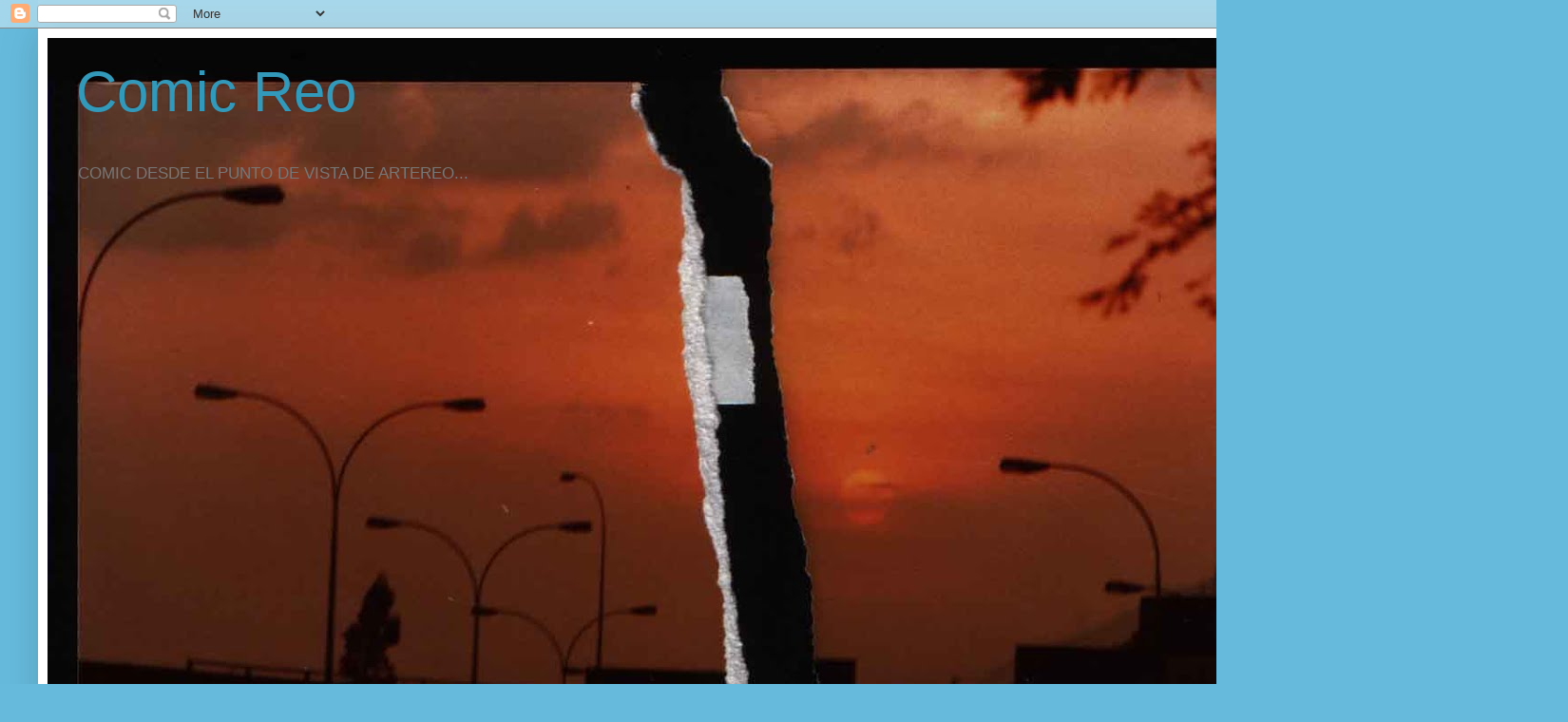

--- FILE ---
content_type: text/html; charset=utf-8
request_url: https://www.google.com/recaptcha/api2/aframe
body_size: 266
content:
<!DOCTYPE HTML><html><head><meta http-equiv="content-type" content="text/html; charset=UTF-8"></head><body><script nonce="Js-iZ4AOnSi7kWIokzo8ng">/** Anti-fraud and anti-abuse applications only. See google.com/recaptcha */ try{var clients={'sodar':'https://pagead2.googlesyndication.com/pagead/sodar?'};window.addEventListener("message",function(a){try{if(a.source===window.parent){var b=JSON.parse(a.data);var c=clients[b['id']];if(c){var d=document.createElement('img');d.src=c+b['params']+'&rc='+(localStorage.getItem("rc::a")?sessionStorage.getItem("rc::b"):"");window.document.body.appendChild(d);sessionStorage.setItem("rc::e",parseInt(sessionStorage.getItem("rc::e")||0)+1);localStorage.setItem("rc::h",'1769011943017');}}}catch(b){}});window.parent.postMessage("_grecaptcha_ready", "*");}catch(b){}</script></body></html>